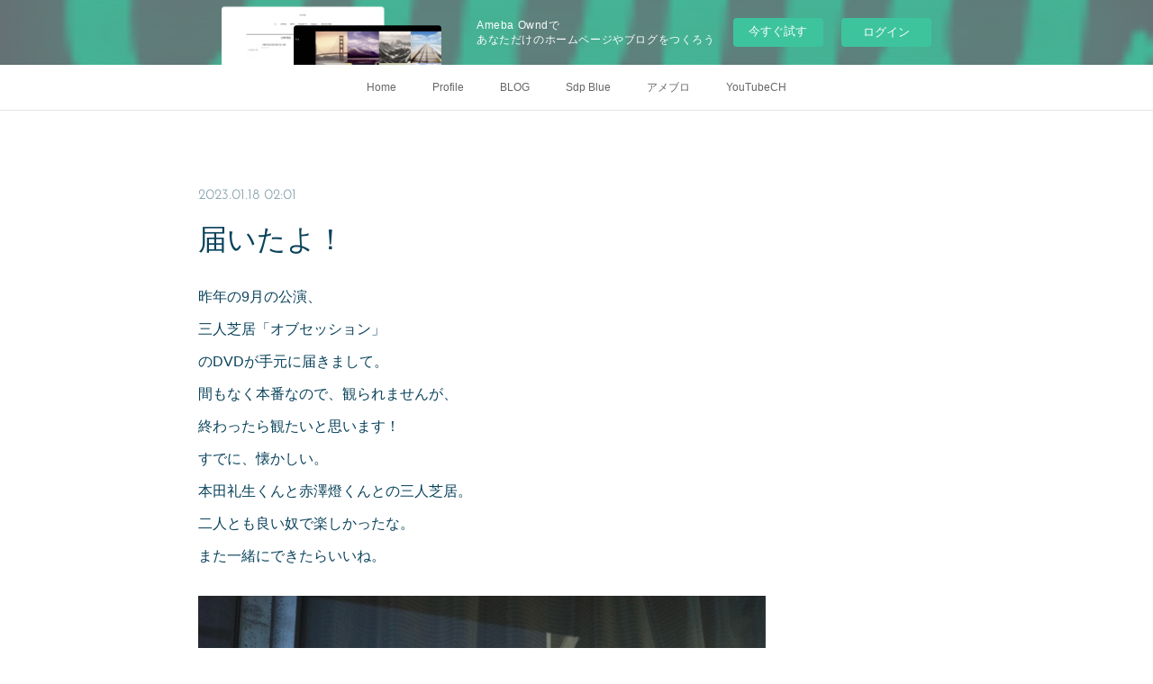

--- FILE ---
content_type: text/html; charset=utf-8
request_url: https://atsuwo.amebaownd.com/posts/40724257
body_size: 10775
content:
<!doctype html>

            <html lang="ja" data-reactroot=""><head><meta charSet="UTF-8"/><meta http-equiv="X-UA-Compatible" content="IE=edge"/><meta name="viewport" content="width=device-width,user-scalable=no,initial-scale=1.0,minimum-scale=1.0,maximum-scale=1.0"/><title data-react-helmet="true">届いたよ！ | あつをの一服</title><link data-react-helmet="true" rel="canonical" href="https://atsuwo.amebaownd.com/posts/40724257/"/><meta name="description" content="昨年の9月の公演、三人芝居「オブセッション」のDVDが手元に届きまして。間もなく本番なので、観られませんが、終わったら観たいと思います！すでに、懐かしい。本田礼生くんと赤澤燈くんとの三人芝居。二人とも"/><meta property="fb:app_id" content="522776621188656"/><meta property="og:url" content="https://atsuwo.amebaownd.com/posts/40724257"/><meta property="og:type" content="article"/><meta property="og:title" content="届いたよ！"/><meta property="og:description" content="昨年の9月の公演、三人芝居「オブセッション」のDVDが手元に届きまして。間もなく本番なので、観られませんが、終わったら観たいと思います！すでに、懐かしい。本田礼生くんと赤澤燈くんとの三人芝居。二人とも"/><meta property="og:image" content="https://cdn.amebaowndme.com/madrid-prd/madrid-web/images/sites/721309/f6c8d40078b7134d049bd1366f08b0ae_c46a627b75f3a9e1ed63cdcc11fba83b.jpg"/><meta property="og:site_name" content="あつをの一服"/><meta property="og:locale" content="ja_JP"/><meta name="twitter:card" content="summary_large_image"/><meta name="twitter:site" content="@amebaownd"/><meta name="twitter:title" content="届いたよ！ | あつをの一服"/><meta name="twitter:description" content="昨年の9月の公演、三人芝居「オブセッション」のDVDが手元に届きまして。間もなく本番なので、観られませんが、終わったら観たいと思います！すでに、懐かしい。本田礼生くんと赤澤燈くんとの三人芝居。二人とも"/><meta name="twitter:image" content="https://cdn.amebaowndme.com/madrid-prd/madrid-web/images/sites/721309/f6c8d40078b7134d049bd1366f08b0ae_c46a627b75f3a9e1ed63cdcc11fba83b.jpg"/><meta name="twitter:app:id:iphone" content="911640835"/><meta name="twitter:app:url:iphone" content="amebaownd://public/sites/721309/posts/40724257"/><meta name="twitter:app:id:googleplay" content="jp.co.cyberagent.madrid"/><meta name="twitter:app:url:googleplay" content="amebaownd://public/sites/721309/posts/40724257"/><meta name="twitter:app:country" content="US"/><link rel="amphtml" href="https://amp.amebaownd.com/posts/40724257"/><link rel="alternate" type="application/rss+xml" title="あつをの一服" href="https://atsuwo.amebaownd.com/rss.xml"/><link rel="alternate" type="application/atom+xml" title="あつをの一服" href="https://atsuwo.amebaownd.com/atom.xml"/><link rel="sitemap" type="application/xml" title="Sitemap" href="/sitemap.xml"/><link href="https://static.amebaowndme.com/madrid-frontend/css/user.min-a66be375c.css" rel="stylesheet" type="text/css"/><link href="https://static.amebaowndme.com/madrid-frontend/css/noblesse/index.min-a66be375c.css" rel="stylesheet" type="text/css"/><link rel="icon" href="https://cdn.amebaowndme.com/madrid-prd/madrid-web/images/sites/721309/e01dfd9ae2d7dfd19356a581800946ed_995030c3324f99e99aa19d603a2350a2.png?width=32&amp;height=32"/><link rel="apple-touch-icon" href="https://cdn.amebaowndme.com/madrid-prd/madrid-web/images/sites/721309/e01dfd9ae2d7dfd19356a581800946ed_995030c3324f99e99aa19d603a2350a2.png?width=180&amp;height=180"/><style id="site-colors" charSet="UTF-8">.u-nav-clr {
  color: #666666;
}
.u-nav-bdr-clr {
  border-color: #666666;
}
.u-nav-bg-clr {
  background-color: #ffffff;
}
.u-nav-bg-bdr-clr {
  border-color: #ffffff;
}
.u-site-clr {
  color: #ffffff;
}
.u-base-bg-clr {
  background-color: #ffffff;
}
.u-btn-clr {
  color: #ffffff;
}
.u-btn-clr:hover,
.u-btn-clr--active {
  color: rgba(255,255,255, 0.7);
}
.u-btn-clr--disabled,
.u-btn-clr:disabled {
  color: rgba(255,255,255, 0.5);
}
.u-btn-bdr-clr {
  border-color: #5b686e;
}
.u-btn-bdr-clr:hover,
.u-btn-bdr-clr--active {
  border-color: rgba(91,104,110, 0.7);
}
.u-btn-bdr-clr--disabled,
.u-btn-bdr-clr:disabled {
  border-color: rgba(91,104,110, 0.5);
}
.u-btn-bg-clr {
  background-color: #5b686e;
}
.u-btn-bg-clr:hover,
.u-btn-bg-clr--active {
  background-color: rgba(91,104,110, 0.7);
}
.u-btn-bg-clr--disabled,
.u-btn-bg-clr:disabled {
  background-color: rgba(91,104,110, 0.5);
}
.u-txt-clr {
  color: #0a435c;
}
.u-txt-clr--lv1 {
  color: rgba(10,67,92, 0.7);
}
.u-txt-clr--lv2 {
  color: rgba(10,67,92, 0.5);
}
.u-txt-clr--lv3 {
  color: rgba(10,67,92, 0.3);
}
.u-txt-bg-clr {
  background-color: #e6ecee;
}
.u-lnk-clr,
.u-clr-area a {
  color: #6adb14;
}
.u-lnk-clr:visited,
.u-clr-area a:visited {
  color: rgba(106,219,20, 0.7);
}
.u-lnk-clr:hover,
.u-clr-area a:hover {
  color: rgba(106,219,20, 0.5);
}
.u-ttl-blk-clr {
  color: #549fc4;
}
.u-ttl-blk-bdr-clr {
  border-color: #549fc4;
}
.u-ttl-blk-bdr-clr--lv1 {
  border-color: #dcebf3;
}
.u-bdr-clr {
  border-color: #3a404a;
}
.u-acnt-bdr-clr {
  border-color: #ffffff;
}
.u-acnt-bg-clr {
  background-color: #ffffff;
}
body {
  background-color: #ffffff;
}
blockquote {
  color: rgba(10,67,92, 0.7);
  border-left-color: #3a404a;
};</style><style id="user-css" charSet="UTF-8">;</style><style media="screen and (max-width: 800px)" id="user-sp-css" charSet="UTF-8">;</style><script>
              (function(i,s,o,g,r,a,m){i['GoogleAnalyticsObject']=r;i[r]=i[r]||function(){
              (i[r].q=i[r].q||[]).push(arguments)},i[r].l=1*new Date();a=s.createElement(o),
              m=s.getElementsByTagName(o)[0];a.async=1;a.src=g;m.parentNode.insertBefore(a,m)
              })(window,document,'script','//www.google-analytics.com/analytics.js','ga');
            </script></head><body id="mdrd-a66be375c" class="u-txt-clr u-base-bg-clr theme-noblesse plan-basic  "><noscript><iframe src="//www.googletagmanager.com/ns.html?id=GTM-PXK9MM" height="0" width="0" style="display:none;visibility:hidden"></iframe></noscript><script>
            (function(w,d,s,l,i){w[l]=w[l]||[];w[l].push({'gtm.start':
            new Date().getTime(),event:'gtm.js'});var f=d.getElementsByTagName(s)[0],
            j=d.createElement(s),dl=l!='dataLayer'?'&l='+l:'';j.async=true;j.src=
            '//www.googletagmanager.com/gtm.js?id='+i+dl;f.parentNode.insertBefore(j,f);
            })(window,document, 'script', 'dataLayer', 'GTM-PXK9MM');
            </script><div id="content"><div class="page" data-reactroot=""><div class="page__outer"><div class="page__inner u-base-bg-clr"><aside style="opacity:1 !important;visibility:visible !important;text-indent:0 !important;transform:none !important;display:block !important;position:static !important;padding:0 !important;overflow:visible !important;margin:0 !important"><div class="owndbarHeader  " style="opacity:1 !important;visibility:visible !important;text-indent:0 !important;transform:none !important;display:block !important;position:static !important;padding:0 !important;overflow:visible !important;margin:0 !important"></div></aside><div role="navigation" class="common-header__outer u-nav-bg-clr"><input type="checkbox" id="header-switch" class="common-header__switch"/><div class="common-header"><div class="common-header__inner js-nav-overflow-criterion"><ul class="common-header__nav common-header-nav"><li class="common-header-nav__item js-nav-item "><a target="" class="u-nav-clr" href="/">Home</a></li><li class="common-header-nav__item js-nav-item "><a target="" class="u-nav-clr" href="/pages/3015394/profile">Profile</a></li><li class="common-header-nav__item js-nav-item "><a target="" class="u-nav-clr" href="/pages/3015523/blog">BLOG</a></li><li class="common-header-nav__item js-nav-item "><a href="https://atsuwoblue.amebaownd.com/" target="_blank" class="u-nav-clr">Sdp Blue</a></li><li class="common-header-nav__item js-nav-item "><a href="http://ameblo.jp/atsuwo-o" target="_blank" class="u-nav-clr">アメブロ</a></li><li class="common-header-nav__item js-nav-item "><a href="https://youtube.com/user/atsuwo0316" target="_blank" class="u-nav-clr">YouTubeCH</a></li></ul></div><label class="common-header__more u-nav-bdr-clr" for="header-switch"><span class="u-nav-bdr-clr"><span class="u-nav-bdr-clr"><span class="u-nav-bdr-clr"></span></span></span></label></div></div><div class="page__main--outer"><div role="main" class="page__main page__main--blog-detail"><div class="section"><div class="blog-article-outer"><article class="blog-article u-bdr-clr"><div class="blog-article__inner"><div class="blog-article__header"><time class="blog-article__date u-txt-clr u-txt-clr--lv2 u-acnt-bdr-clr u-font" dateTime="2023-01-18T02:01:33Z">2023.01.18 02:01</time></div><div class="blog-article__body blog-body"><div class="blog-article__title blog-title"><h1 class="blog-title__text u-txt-clr">届いたよ！</h1></div><div class="blog-body__item"><div class="blog-body__text u-txt-clr u-clr-area" data-block-type="text"><p>昨年の9月の公演、</p><p>三人芝居「オブセッション」<br></p><p>のDVDが手元に届きまして。</p><p>間もなく本番なので、観られませんが、</p><p>終わったら観たいと思います！</p><p>すでに、懐かしい。</p><p>本田礼生くんと赤澤燈くんとの三人芝居。</p><p>二人とも良い奴で楽しかったな。</p><p class="">また一緒にできたらいいね。</p></div></div><div class="blog-body__item"><div class="img img__item--"><div><img alt=""/></div></div></div><div class="blog-body__item"><div class="blog-body__text u-txt-clr u-clr-area" data-block-type="text"><p class="">さて、一つだけ残っていた自分のパフォーマンスも</p><p class="">ほぼ振付が終わったので、一安心です。</p><p class="">来週ですよ！</p><p class="">チケット情報などはyoutubeにてお話ししていますよ。</p></div></div><div class="blog-body__item"><div class="movie u-clr-area"><div><iframe seamless="" style="height:100%;width:100%"></iframe></div></div></div><div class="blog-body__item"><div class="blog-body__text u-txt-clr u-clr-area" data-block-type="text"><p><br></p><p>あつを</p></div></div><div class="blog-body__item"><div class="quote u-clr-area quote--あつをの一服"><div class="ogp u-bdr-clr"><a target="_blank" class="ogp__action" href="https://atsuwo.amebaownd.com/posts/36796783?categoryIds=2181288"><div class="ogp__img"><div><img alt=""/></div></div><div class="ogp__body"><p class="ogp__title u-txt-clr">Come Back Aroundー還帰、そしてー</p><div class="ogp__text u-txt-clr u-txt-clr--lv1"><p>Sdp Blue the 8th「Come Back Aroundー還帰、そしてー」■作・演出・振付：大内厚雄■出演：池田遼（少年王者舘/おしゃれ紳士）　岡内美喜子（演劇集団キャラメルボックス）　小林</p></div><p class="ogp__site ogp__site--ellipsis u-txt-clr u-txt-clr--lv1">あつをの一服</p></div></a></div></div></div></div><div class="blog-article__footer"><div class="bloginfo"><div class="bloginfo__category bloginfo-category"><ul class="bloginfo-category__list bloginfo-category-list"><li class="bloginfo-category-list__item"><a class="u-txt-clr u-txt-clr--lv2" href="/posts/categories/2181300">最新blog<!-- -->(<!-- -->716<!-- -->)</a></li></ul></div></div><div class="reblog-btn-outer"><div class="reblog-btn-body"><button class="reblog-btn"><span class="reblog-btn__inner"><span class="icon icon--reblog2"></span></span></button></div></div></div></div><div class="complementary-outer complementary-outer--slot2"><div class="complementary complementary--shareButton "><div class="block-type--shareButton"><div class="share share--filled share--filled-4"><button class="share__btn--facebook share__btn share__btn--filled"><span aria-hidden="true" class="icon--facebook icon"></span></button><button class="share__btn--twitter share__btn share__btn--filled"><span aria-hidden="true" class="icon--twitter icon"></span></button><button class="share__btn--nanagogo share__btn share__btn--filled"><span aria-hidden="true" class="icon--nanagogo icon"></span></button></div></div></div><div class="complementary complementary--siteFollow "><div class="block-type--siteFollow"><div class="site-follow u-bdr-clr"><div class="site-follow__img"><div><img alt=""/></div></div><div class="site-follow__body"><p class="site-follow__title u-txt-clr"><span class="site-follow__title-inner ">あつをの一服</span></p><p class="site-follow__text u-txt-clr u-txt-clr--lv1">大内厚雄のＨＰです。俳優です。ダンスや殺陣の振付もしています。
個人ユニット「Story Dance Performance Blue」では、脚本・演出・振付・出演。
キャラメルボックスの劇団員。所属事務所はスーパーエキセントリックシアター。
出演、ダンスや殺陣のパフォーマンスの振付、演技のWSなどの依頼は、お気楽にこちらまで。
atsuwoworks@gmail.com</p><div class="site-follow__btn-outer"><button class="site-follow__btn site-follow__btn--yet"><div class="site-follow__btn-text"><span aria-hidden="true" class="site-follow__icon icon icon--plus"></span>フォロー</div></button></div></div></div></div></div><div class="complementary complementary--relatedPosts "><div class="block-type--relatedPosts"></div></div><div class="complementary complementary--postPrevNext "><div class="block-type--postPrevNext"><div class="pager pager--type1"><ul class="pager__list"><li class="pager__item pager__item--prev pager__item--bg"><a class="pager__item-inner " style="background-image:url(https://cdn.amebaowndme.com/madrid-prd/madrid-web/images/sites/721309/fe73b81156eed6c46f75028a6691cfa3_99cab7ad196b0e9a6b581608cdb88e3e.jpg?width=400)" href="/posts/40737076"><time class="pager__date " dateTime="2023-01-19T00:08:33Z">2023.01.19 00:08</time><div><span class="pager__description ">菅野良一登場！</span></div><span aria-hidden="true" class="pager__icon icon icon--disclosure-l4 "></span></a></li><li class="pager__item pager__item--next pager__item--bg"><a class="pager__item-inner " style="background-image:url(https://i.ytimg.com/vi/9WjdoZ2U72U/hqdefault.jpg)" href="/posts/40712043"><time class="pager__date " dateTime="2023-01-16T23:25:18Z">2023.01.16 23:25</time><div><span class="pager__description ">初通し</span></div><span aria-hidden="true" class="pager__icon icon icon--disclosure-r4 "></span></a></li></ul></div></div></div></div><div class="blog-article__comment"><div class="comment-list js-comment-list"><div><p class="comment-count u-txt-clr u-txt-clr--lv2"><span>1</span>コメント</p><ul><li class="comment-list__item comment-item js-comment-form"><div class="comment-item__body"><form class="comment-item__form u-bdr-clr "><div class="comment-item__form-head"><textarea type="text" id="post-comment" maxLength="1100" placeholder="コメントする..." class="comment-item__input"></textarea></div><div class="comment-item__form-foot"><p class="comment-item__count-outer"><span class="comment-item__count ">1000</span> / 1000</p><button type="submit" disabled="" class="comment-item__submit">投稿</button></div></form></div></li><li class="comment-list__item comment-item "><div class="comment-item__user-thumb"><div><img alt=""/></div></div><div class="comment-item__body"><div class="comment-item__body-head"><a target="_blank" class="comment-item__user-name u-txt-clr" href="https://www.amebaownd.com/profiles/916914">とりとり</a><p class="comment-item__date u-txt-clr u-txt-clr--lv2">2023.01.18 23:14</p></div><div class="comment-item__body-foot"><div class="comment-item__text"><span class="u-txt-clr u-txt-clr--lv1">もう来週ですね

少しずつ、でも着実に完成形に近づいていると思うと、私もワクワクです

体調管理、お気をつけください</span></div></div><div class="comment-item__action comment-action"><button aria-label="Reply" class="comment-action__item comment-action__item--reply u-txt-clr u-txt-clr--lv2"><span class="icon icon--reply icon--space-r"></span>返信する</button></div></div></li></ul></div></div></div><div class="pswp" tabindex="-1" role="dialog" aria-hidden="true"><div class="pswp__bg"></div><div class="pswp__scroll-wrap"><div class="pswp__container"><div class="pswp__item"></div><div class="pswp__item"></div><div class="pswp__item"></div></div><div class="pswp__ui pswp__ui--hidden"><div class="pswp__top-bar"><div class="pswp__counter"></div><button class="pswp__button pswp__button--close" title="Close (Esc)"></button><button class="pswp__button pswp__button--share" title="Share"></button><button class="pswp__button pswp__button--fs" title="Toggle fullscreen"></button><button class="pswp__button pswp__button--zoom" title="Zoom in/out"></button><div class="pswp__preloader"><div class="pswp__preloader__icn"><div class="pswp__preloader__cut"><div class="pswp__preloader__donut"></div></div></div></div></div><div class="pswp__share-modal pswp__share-modal--hidden pswp__single-tap"><div class="pswp__share-tooltip"></div></div><div class="pswp__button pswp__button--close pswp__close"><span class="pswp__close__item pswp__close"></span><span class="pswp__close__item pswp__close"></span></div><div class="pswp__bottom-bar"><button class="pswp__button pswp__button--arrow--left js-lightbox-arrow" title="Previous (arrow left)"></button><button class="pswp__button pswp__button--arrow--right js-lightbox-arrow" title="Next (arrow right)"></button></div><div class=""><div class="pswp__caption"><div class="pswp__caption"></div><div class="pswp__caption__link"><a class="js-link"></a></div></div></div></div></div></div></article></div></div></div></div><aside style="opacity:1 !important;visibility:visible !important;text-indent:0 !important;transform:none !important;display:block !important;position:static !important;padding:0 !important;overflow:visible !important;margin:0 !important"><div class="owndbar" style="opacity:1 !important;visibility:visible !important;text-indent:0 !important;transform:none !important;display:block !important;position:static !important;padding:0 !important;overflow:visible !important;margin:0 !important"></div></aside><footer role="contentinfo" class="page__footer footer" style="opacity:1 !important;visibility:visible !important;text-indent:0 !important;overflow:visible !important;position:static !important"><div class="footer__inner u-bdr-clr " style="opacity:1 !important;visibility:visible !important;text-indent:0 !important;overflow:visible !important;display:block !important;transform:none !important"><div class="footer__item u-bdr-clr" style="opacity:1 !important;visibility:visible !important;text-indent:0 !important;overflow:visible !important;display:block !important;transform:none !important"><p class="footer__copyright u-font"><small class="u-txt-clr u-txt-clr--lv2 u-font" style="color:rgba(10,67,92, 0.5) !important">Copyright © <!-- -->2026<!-- --> <!-- -->あつをの一服<!-- -->.</small></p><div class="powered-by"><a href="https://www.amebaownd.com" class="powered-by__link"><span class="powered-by__text">Powered by</span><span class="powered-by__logo">AmebaOwnd</span><span class="powered-by__text">無料でホームページをつくろう</span></a></div></div></div></footer></div></div><div class="toast"></div></div></div><img src="//sy.ameblo.jp/sync/?org=sy.amebaownd.com" alt="" style="display:none" width="1" height="1"/><script charSet="UTF-8">window.mdrdEnv="prd";</script><script charSet="UTF-8">window.INITIAL_STATE={"authenticate":{"authCheckCompleted":false,"isAuthorized":false},"blogPostReblogs":{},"category":{},"currentSite":{"fetching":false,"status":null,"site":{}},"shopCategory":{},"categories":{},"notifications":{},"page":{},"paginationTitle":{},"postArchives":{},"postComments":{"40724257":{"data":[{"id":"223764","parentId":"0","threadId":"223764","user":{"id":"916914","nickname":"とりとり","description":"","official":false,"photoUrl":"https:\u002F\u002Fprofile-api.ameba.jp\u002Fv2\u002Fas\u002Fv6c39b32dde54faadabbf0ec1d6c2aea955318ce\u002FprofileImage?cat=300","followingCount":0,"createdAt":"2019-06-26T00:18:24Z","updatedAt":"2024-08-07T20:21:02Z"},"comment":"もう来週ですね\n\n少しずつ、でも着実に完成形に近づいていると思うと、私もワクワクです\n\n体調管理、お気をつけください","createdAt":"2023-01-18T23:14:14Z","updatedAt":"2023-01-18T23:14:14Z"}],"pagination":{"total":1,"offset":0,"limit":3,"cursors":{"after":"","before":""}},"fetching":false},"submitting":false,"postStatus":null},"postDetail":{"postDetail-blogPostId:40724257":{"fetching":false,"loaded":true,"meta":{"code":200},"data":{"id":"40724257","userId":"896714","siteId":"721309","status":"publish","title":"届いたよ！","contents":[{"type":"text","format":"html","value":"\u003Cp\u003E昨年の9月の公演、\u003C\u002Fp\u003E\u003Cp\u003E三人芝居「オブセッション」\u003Cbr\u003E\u003C\u002Fp\u003E\u003Cp\u003EのDVDが手元に届きまして。\u003C\u002Fp\u003E\u003Cp\u003E間もなく本番なので、観られませんが、\u003C\u002Fp\u003E\u003Cp\u003E終わったら観たいと思います！\u003C\u002Fp\u003E\u003Cp\u003Eすでに、懐かしい。\u003C\u002Fp\u003E\u003Cp\u003E本田礼生くんと赤澤燈くんとの三人芝居。\u003C\u002Fp\u003E\u003Cp\u003E二人とも良い奴で楽しかったな。\u003C\u002Fp\u003E\u003Cp class=\"\"\u003Eまた一緒にできたらいいね。\u003C\u002Fp\u003E"},{"type":"image","fit":true,"scale":0.75,"align":"","url":"https:\u002F\u002Fcdn.amebaowndme.com\u002Fmadrid-prd\u002Fmadrid-web\u002Fimages\u002Fsites\u002F721309\u002Ff6c8d40078b7134d049bd1366f08b0ae_c46a627b75f3a9e1ed63cdcc11fba83b.jpg","link":"","width":3456,"height":4608,"target":"_self","lightboxIndex":0},{"type":"text","format":"html","value":"\u003Cp class=\"\"\u003Eさて、一つだけ残っていた自分のパフォーマンスも\u003C\u002Fp\u003E\u003Cp class=\"\"\u003Eほぼ振付が終わったので、一安心です。\u003C\u002Fp\u003E\u003Cp class=\"\"\u003E来週ですよ！\u003C\u002Fp\u003E\u003Cp class=\"\"\u003Eチケット情報などはyoutubeにてお話ししていますよ。\u003C\u002Fp\u003E"},{"type":"video","provider":"","url":"https:\u002F\u002Fyoutu.be\u002FENdyja2w214","json":{"thumbnail":"https:\u002F\u002Fi.ytimg.com\u002Fvi\u002FENdyja2w214\u002Fhqdefault.jpg","provider":"YouTube","url":"https:\u002F\u002Fyoutu.be\u002FENdyja2w214","title":"グッズ情報","description":""},"html":"\u003Ciframe width=\"356\" height=\"200\" src=\"https:\u002F\u002Fwww.youtube.com\u002Fembed\u002FENdyja2w214?autohide=1&feature=oembed&showinfo=0\" frameborder=\"0\" allowfullscreen\u003E\u003C\u002Fiframe\u003E"},{"type":"text","format":"html","value":"\u003Cp\u003E\u003Cbr\u003E\u003C\u002Fp\u003E\u003Cp\u003Eあつを\u003C\u002Fp\u003E"},{"type":"quote","provider":"","url":"https:\u002F\u002Fatsuwo.amebaownd.com\u002Fposts\u002F36796783?categoryIds=2181288","json":{"thumbnail":"https:\u002F\u002Fcdn.amebaowndme.com\u002Fmadrid-prd\u002Fmadrid-web\u002Fimages\u002Fsites\u002F721309\u002Ffe73b81156eed6c46f75028a6691cfa3_99cab7ad196b0e9a6b581608cdb88e3e.jpg","provider":"あつをの一服","url":"https:\u002F\u002Fatsuwo.amebaownd.com\u002Fposts\u002F36796783","title":"Come Back Aroundー還帰、そしてー","description":"Sdp Blue the 8th「Come Back Aroundー還帰、そしてー」■作・演出・振付：大内厚雄■出演：池田遼（少年王者舘\u002Fおしゃれ紳士）　岡内美喜子（演劇集団キャラメルボックス）　小林"},"html":""}],"urlPath":"","publishedUrl":"https:\u002F\u002Fatsuwo.amebaownd.com\u002Fposts\u002F40724257","ogpDescription":"","ogpImageUrl":"","contentFiltered":"","viewCount":0,"commentCount":1,"reblogCount":0,"prevBlogPost":{"id":"40737076","title":"菅野良一登場！","summary":"ガースーこと菅野さんが稽古場に、お菓子を持ってやってきました＾＾そして、稽古風景を撮影してくれましたよ。その写真は後日あっぷします！めっちゃすごいカメラ。北海道でも鳥を見に連れて行ってもらった時も凄いカメラを持っていたけど、それとはまた違うらしい。ちょいとyoutubeの動画編集が、今日は間に合わずアップしていません。昨日は、通し稽古。2回目。ボクは、ちょいちょい忘れましたが、皆はほぼ完ぺき。芝居もパフォーマンスも、日々進化しております！菅野さんにもダンス公演じゃないんだねと言われました。そうなんです。ダンス公演ではないのです。パフォーマンス多めの芝居の公演なのですよ。菅野さんは、久しぶりに観たわけですが、再開したBlue5からは、今の形態なのです。観て欲しい、今を。あつを","imageUrl":"https:\u002F\u002Fcdn.amebaowndme.com\u002Fmadrid-prd\u002Fmadrid-web\u002Fimages\u002Fsites\u002F721309\u002Ffe73b81156eed6c46f75028a6691cfa3_99cab7ad196b0e9a6b581608cdb88e3e.jpg","publishedAt":"2023-01-19T00:08:33Z"},"nextBlogPost":{"id":"40712043","title":"初通し","summary":"そうです。初めて通しましたよ。今までシーン繋げて、とかもなかったので、ほんとに初めて通しました。良い感じです！そして、上演時間が判明しました。約70分です！ぎっちり詰まった濃厚な70分をお楽しみに！youtubeではチケット情報などもお知らせしていますので、ぜひ観てくださいね＾＾あつを","imageUrl":"https:\u002F\u002Fi.ytimg.com\u002Fvi\u002F9WjdoZ2U72U\u002Fhqdefault.jpg","publishedAt":"2023-01-16T23:25:18Z"},"rebloggedPost":false,"blogCategories":[{"id":"2181300","siteId":"721309","label":"最新blog","publishedCount":716,"createdAt":"2019-06-26T01:12:35Z","updatedAt":"2020-04-15T02:07:26Z"}],"user":{"id":"896714","nickname":"大内厚雄","description":"【プロフィール】\n演劇集団キャラメルボックスに所属しています。\nＨＰ「あつをの一服(atsuwo's break-time)」にて、\nプロフィールや仕事などを公開しています。\n生の舞台、是非観に来てくださいね！\n劇場でお逢いしましょう:*:・(￣∀￣)・:*:","official":false,"photoUrl":"https:\u002F\u002Fprofile-api.ameba.jp\u002Fv2\u002Fas\u002Fcca96653a3293283731efda38693295649fc5005\u002FprofileImage?cat=300","followingCount":1,"createdAt":"2019-06-06T04:22:06Z","updatedAt":"2026-01-11T08:09:17Z"},"updateUser":{"id":"896714","nickname":"大内厚雄","description":"【プロフィール】\n演劇集団キャラメルボックスに所属しています。\nＨＰ「あつをの一服(atsuwo's break-time)」にて、\nプロフィールや仕事などを公開しています。\n生の舞台、是非観に来てくださいね！\n劇場でお逢いしましょう:*:・(￣∀￣)・:*:","official":false,"photoUrl":"https:\u002F\u002Fprofile-api.ameba.jp\u002Fv2\u002Fas\u002Fcca96653a3293283731efda38693295649fc5005\u002FprofileImage?cat=300","followingCount":1,"createdAt":"2019-06-06T04:22:06Z","updatedAt":"2026-01-11T08:09:17Z"},"comments":{"pagination":{"total":1,"offset":0,"limit":3,"cursors":{"after":"","before":""}},"data":[{"id":"223764","parentId":"0","threadId":"223764","user":{"id":"916914","nickname":"とりとり","description":"","official":false,"photoUrl":"https:\u002F\u002Fprofile-api.ameba.jp\u002Fv2\u002Fas\u002Fv6c39b32dde54faadabbf0ec1d6c2aea955318ce\u002FprofileImage?cat=300","followingCount":0,"createdAt":"2019-06-26T00:18:24Z","updatedAt":"2024-08-07T20:21:02Z"},"comment":"もう来週ですね\n\n少しずつ、でも着実に完成形に近づいていると思うと、私もワクワクです\n\n体調管理、お気をつけください","createdAt":"2023-01-18T23:14:14Z","updatedAt":"2023-01-18T23:14:14Z"}]},"publishedAt":"2023-01-18T02:01:33Z","createdAt":"2023-01-18T02:01:33Z","updatedAt":"2023-01-18T02:01:33Z","version":1}}},"postList":{},"shopList":{},"shopItemDetail":{},"pureAd":{},"keywordSearch":{},"proxyFrame":{"loaded":false},"relatedPostList":{},"route":{"route":{"path":"\u002Fposts\u002F:blog_post_id","component":function Connect(props, context) {
        _classCallCheck(this, Connect);

        var _this = _possibleConstructorReturn(this, _Component.call(this, props, context));

        _this.version = version;
        _this.store = props.store || context.store;

        (0, _invariant2["default"])(_this.store, 'Could not find "store" in either the context or ' + ('props of "' + connectDisplayName + '". ') + 'Either wrap the root component in a <Provider>, ' + ('or explicitly pass "store" as a prop to "' + connectDisplayName + '".'));

        var storeState = _this.store.getState();
        _this.state = { storeState: storeState };
        _this.clearCache();
        return _this;
      },"route":{"id":"0","type":"blog_post_detail","idForType":"0","title":"","urlPath":"\u002Fposts\u002F:blog_post_id","isHomePage":false}},"params":{"blog_post_id":"40724257"},"location":{"pathname":"\u002Fposts\u002F40724257","search":"","hash":"","action":"POP","key":"uwvbhl","query":{}}},"siteConfig":{"tagline":"大内厚雄のＨＰです。俳優です。ダンスや殺陣の振付もしています。\n個人ユニット「Story Dance Performance Blue」では、脚本・演出・振付・出演。\nキャラメルボックスの劇団員。所属事務所はスーパーエキセントリックシアター。\n出演、ダンスや殺陣のパフォーマンスの振付、演技のWSなどの依頼は、お気楽にこちらまで。\natsuwoworks@gmail.com","title":"あつをの一服","copyright":"","iconUrl":"https:\u002F\u002Fcdn.amebaowndme.com\u002Fmadrid-prd\u002Fmadrid-web\u002Fimages\u002Fsites\u002F721309\u002F6d414d467c6146b4074413f9f9dca04c_0e006d867812190945db1016099687e8.jpg","logoUrl":"","coverImageUrl":"https:\u002F\u002Fcdn.amebaowndme.com\u002Fmadrid-prd\u002Fmadrid-web\u002Fimages\u002Fsites\u002F721309\u002Fe4e14228ed3f614d1213c3b47de307bb_7cc179861d28011b9b4923f1e8835fa6.jpg","homePageId":"2955176","siteId":"721309","siteCategoryIds":[386,397,401],"themeId":"3","theme":"noblesse","shopId":"","openedShop":false,"shop":{"law":{"userType":"","corporateName":"","firstName":"","lastName":"","zipCode":"","prefecture":"","address":"","telNo":"","aboutContact":"","aboutPrice":"","aboutPay":"","aboutService":"","aboutReturn":""},"privacyPolicy":{"operator":"","contact":"","collectAndUse":"","restrictionToThirdParties":"","supervision":"","disclosure":"","cookie":""}},"user":{"id":"896714","nickname":"大内厚雄","photoUrl":"","createdAt":"2019-06-06T04:22:06Z","updatedAt":"2026-01-11T08:09:17Z"},"commentApproval":"accept","plan":{"id":"1","name":"Free","ownd_header":false,"powered_by":false,"pure_ads":false},"verifiedType":"general","navigations":[{"title":"Home","urlPath":".\u002F","target":"_self","pageId":"2955176"},{"title":"Profile","urlPath":".\u002Fpages\u002F3015394\u002Fprofile","target":"_self","pageId":"3015394"},{"title":"BLOG","urlPath":".\u002Fpages\u002F3015523\u002Fblog","target":"_self","pageId":"3015523"},{"title":"Sdp Blue","urlPath":"https:\u002F\u002Fatsuwoblue.amebaownd.com\u002F","target":"_blank","pageId":"0"},{"title":"アメブロ","urlPath":"http:\u002F\u002Fameblo.jp\u002Fatsuwo-o","target":"_blank","pageId":"0"},{"title":"YouTubeCH","urlPath":"https:\u002F\u002Fyoutube.com\u002Fuser\u002Fatsuwo0316","target":"_blank","pageId":"0"}],"routings":[{"id":"0","type":"blog","idForType":"0","title":"","urlPath":"\u002Fposts\u002Fpage\u002F:page_num","isHomePage":false},{"id":"0","type":"blog_post_archive","idForType":"0","title":"","urlPath":"\u002Fposts\u002Farchives\u002F:yyyy\u002F:mm","isHomePage":false},{"id":"0","type":"blog_post_archive","idForType":"0","title":"","urlPath":"\u002Fposts\u002Farchives\u002F:yyyy\u002F:mm\u002Fpage\u002F:page_num","isHomePage":false},{"id":"0","type":"blog_post_category","idForType":"0","title":"","urlPath":"\u002Fposts\u002Fcategories\u002F:category_id","isHomePage":false},{"id":"0","type":"blog_post_category","idForType":"0","title":"","urlPath":"\u002Fposts\u002Fcategories\u002F:category_id\u002Fpage\u002F:page_num","isHomePage":false},{"id":"0","type":"author","idForType":"0","title":"","urlPath":"\u002Fauthors\u002F:user_id","isHomePage":false},{"id":"0","type":"author","idForType":"0","title":"","urlPath":"\u002Fauthors\u002F:user_id\u002Fpage\u002F:page_num","isHomePage":false},{"id":"0","type":"blog_post_category","idForType":"0","title":"","urlPath":"\u002Fposts\u002Fcategory\u002F:category_id","isHomePage":false},{"id":"0","type":"blog_post_category","idForType":"0","title":"","urlPath":"\u002Fposts\u002Fcategory\u002F:category_id\u002Fpage\u002F:page_num","isHomePage":false},{"id":"0","type":"blog_post_detail","idForType":"0","title":"","urlPath":"\u002Fposts\u002F:blog_post_id","isHomePage":false},{"id":"0","type":"keywordSearch","idForType":"0","title":"","urlPath":"\u002Fsearch\u002Fq\u002F:query","isHomePage":false},{"id":"0","type":"keywordSearch","idForType":"0","title":"","urlPath":"\u002Fsearch\u002Fq\u002F:query\u002Fpage\u002F:page_num","isHomePage":false},{"id":"4504920","type":"static","idForType":"0","title":"ページ","urlPath":"\u002Fpages\u002F4504920\u002F","isHomePage":false},{"id":"4504920","type":"static","idForType":"0","title":"ページ","urlPath":"\u002Fpages\u002F4504920\u002F:url_path","isHomePage":false},{"id":"3614839","type":"static","idForType":"0","title":"Blue _Gallery","urlPath":"\u002Fpages\u002F3614839\u002F","isHomePage":false},{"id":"3614839","type":"static","idForType":"0","title":"Blue _Gallery","urlPath":"\u002Fpages\u002F3614839\u002F:url_path","isHomePage":false},{"id":"3035665","type":"static","idForType":"0","title":"shop","urlPath":"\u002Fpages\u002F3035665\u002F","isHomePage":false},{"id":"3035665","type":"static","idForType":"0","title":"shop","urlPath":"\u002Fpages\u002F3035665\u002F:url_path","isHomePage":false},{"id":"3029877","type":"static","idForType":"0","title":"Blue_series","urlPath":"\u002Fpages\u002F3029877\u002F","isHomePage":false},{"id":"3029877","type":"static","idForType":"0","title":"Blue_series","urlPath":"\u002Fpages\u002F3029877\u002F:url_path","isHomePage":false},{"id":"3015523","type":"static","idForType":"0","title":"BLOG","urlPath":"\u002Fpages\u002F3015523\u002F","isHomePage":false},{"id":"3015523","type":"static","idForType":"0","title":"BLOG","urlPath":"\u002Fpages\u002F3015523\u002F:url_path","isHomePage":false},{"id":"3015394","type":"static","idForType":"0","title":"Profile","urlPath":"\u002Fpages\u002F3015394\u002F","isHomePage":false},{"id":"3015394","type":"static","idForType":"0","title":"Profile","urlPath":"\u002Fpages\u002F3015394\u002F:url_path","isHomePage":false},{"id":"2955176","type":"blog","idForType":"0","title":"Home","urlPath":"\u002Fpages\u002F2955176\u002F","isHomePage":true},{"id":"2955176","type":"blog","idForType":"0","title":"Home","urlPath":"\u002Fpages\u002F2955176\u002F:url_path","isHomePage":true},{"id":"2955176","type":"blog","idForType":"0","title":"Home","urlPath":"\u002F","isHomePage":true}],"siteColors":{"navigationBackground":"#ffffff","navigationText":"#666666","siteTitleText":"#ffffff","background":"#ffffff","buttonBackground":"#5b686e","buttonText":"#ffffff","text":"#0a435c","link":"#6adb14","titleBlock":"#549fc4","border":"#3a404a","accent":"#ffffff"},"wovnioAttribute":"","useAuthorBlock":false,"twitterHashtags":"","createdAt":"2019-06-06T04:22:24Z","seoTitle":"大内厚雄のＨＰ「あつをの一服」","isPreview":false,"siteCategory":[{"id":"386","label":"著名人"},{"id":"397","label":"男性タレント"},{"id":"401","label":"俳優"}],"previewPost":null,"previewShopItem":null,"hasAmebaIdConnection":true,"serverTime":"2026-01-14T22:12:22Z","complementaries":{"2":{"contents":{"layout":{"rows":[{"columns":[{"blocks":[{"type":"shareButton","design":"filled","providers":["facebook","twitter","nanagogo","line"]},{"type":"siteFollow","description":""},{"type":"relatedPosts","layoutType":"listl","showHeading":true,"heading":"関連記事","limit":3},{"type":"postPrevNext","showImage":true}]}]}]}},"created_at":"2019-06-06T04:22:24Z","updated_at":"2019-06-06T04:22:24Z"},"11":{"contents":{"layout":{"rows":[{"columns":[{"blocks":[{"type":"siteFollow","description":""},{"type":"post","mode":"summary","title":"記事一覧","buttonTitle":"","limit":5,"layoutType":"sidebarm","categoryIds":"","showTitle":true,"showButton":true,"sortType":"recent"},{"type":"postsCategory","heading":"カテゴリ","showHeading":true,"showCount":true,"design":"tagcloud"},{"type":"postsArchive","heading":"アーカイブ","showHeading":true,"design":"accordion"},{"type":"keywordSearch","heading":"","showHeading":false}]}]}]}},"created_at":"2019-06-06T04:22:24Z","updated_at":"2019-06-06T04:22:24Z"}},"siteColorsCss":".u-nav-clr {\n  color: #666666;\n}\n.u-nav-bdr-clr {\n  border-color: #666666;\n}\n.u-nav-bg-clr {\n  background-color: #ffffff;\n}\n.u-nav-bg-bdr-clr {\n  border-color: #ffffff;\n}\n.u-site-clr {\n  color: #ffffff;\n}\n.u-base-bg-clr {\n  background-color: #ffffff;\n}\n.u-btn-clr {\n  color: #ffffff;\n}\n.u-btn-clr:hover,\n.u-btn-clr--active {\n  color: rgba(255,255,255, 0.7);\n}\n.u-btn-clr--disabled,\n.u-btn-clr:disabled {\n  color: rgba(255,255,255, 0.5);\n}\n.u-btn-bdr-clr {\n  border-color: #5b686e;\n}\n.u-btn-bdr-clr:hover,\n.u-btn-bdr-clr--active {\n  border-color: rgba(91,104,110, 0.7);\n}\n.u-btn-bdr-clr--disabled,\n.u-btn-bdr-clr:disabled {\n  border-color: rgba(91,104,110, 0.5);\n}\n.u-btn-bg-clr {\n  background-color: #5b686e;\n}\n.u-btn-bg-clr:hover,\n.u-btn-bg-clr--active {\n  background-color: rgba(91,104,110, 0.7);\n}\n.u-btn-bg-clr--disabled,\n.u-btn-bg-clr:disabled {\n  background-color: rgba(91,104,110, 0.5);\n}\n.u-txt-clr {\n  color: #0a435c;\n}\n.u-txt-clr--lv1 {\n  color: rgba(10,67,92, 0.7);\n}\n.u-txt-clr--lv2 {\n  color: rgba(10,67,92, 0.5);\n}\n.u-txt-clr--lv3 {\n  color: rgba(10,67,92, 0.3);\n}\n.u-txt-bg-clr {\n  background-color: #e6ecee;\n}\n.u-lnk-clr,\n.u-clr-area a {\n  color: #6adb14;\n}\n.u-lnk-clr:visited,\n.u-clr-area a:visited {\n  color: rgba(106,219,20, 0.7);\n}\n.u-lnk-clr:hover,\n.u-clr-area a:hover {\n  color: rgba(106,219,20, 0.5);\n}\n.u-ttl-blk-clr {\n  color: #549fc4;\n}\n.u-ttl-blk-bdr-clr {\n  border-color: #549fc4;\n}\n.u-ttl-blk-bdr-clr--lv1 {\n  border-color: #dcebf3;\n}\n.u-bdr-clr {\n  border-color: #3a404a;\n}\n.u-acnt-bdr-clr {\n  border-color: #ffffff;\n}\n.u-acnt-bg-clr {\n  background-color: #ffffff;\n}\nbody {\n  background-color: #ffffff;\n}\nblockquote {\n  color: rgba(10,67,92, 0.7);\n  border-left-color: #3a404a;\n}","siteFont":{"id":"16","name":"Josefin Sans"},"siteCss":"","siteSpCss":"","meta":{"Title":"届いたよ！ | 大内厚雄のＨＰ「あつをの一服」","Description":"昨年の9月の公演、三人芝居「オブセッション」のDVDが手元に届きまして。間もなく本番なので、観られませんが、終わったら観たいと思います！すでに、懐かしい。本田礼生くんと赤澤燈くんとの三人芝居。二人とも","Keywords":"","Noindex":false,"Nofollow":false,"CanonicalUrl":"https:\u002F\u002Fatsuwo.amebaownd.com\u002Fposts\u002F40724257","AmpHtml":"https:\u002F\u002Famp.amebaownd.com\u002Fposts\u002F40724257","DisabledFragment":false,"OgMeta":{"Type":"article","Title":"届いたよ！","Description":"昨年の9月の公演、三人芝居「オブセッション」のDVDが手元に届きまして。間もなく本番なので、観られませんが、終わったら観たいと思います！すでに、懐かしい。本田礼生くんと赤澤燈くんとの三人芝居。二人とも","Image":"https:\u002F\u002Fcdn.amebaowndme.com\u002Fmadrid-prd\u002Fmadrid-web\u002Fimages\u002Fsites\u002F721309\u002Ff6c8d40078b7134d049bd1366f08b0ae_c46a627b75f3a9e1ed63cdcc11fba83b.jpg","SiteName":"あつをの一服","Locale":"ja_JP"},"DeepLinkMeta":{"Ios":{"Url":"amebaownd:\u002F\u002Fpublic\u002Fsites\u002F721309\u002Fposts\u002F40724257","AppStoreId":"911640835","AppName":"Ameba Ownd"},"Android":{"Url":"amebaownd:\u002F\u002Fpublic\u002Fsites\u002F721309\u002Fposts\u002F40724257","AppName":"Ameba Ownd","Package":"jp.co.cyberagent.madrid"},"WebUrl":"https:\u002F\u002Fatsuwo.amebaownd.com\u002Fposts\u002F40724257"},"TwitterCard":{"Type":"summary_large_image","Site":"@amebaownd","Creator":"","Title":"届いたよ！ | あつをの一服","Description":"昨年の9月の公演、三人芝居「オブセッション」のDVDが手元に届きまして。間もなく本番なので、観られませんが、終わったら観たいと思います！すでに、懐かしい。本田礼生くんと赤澤燈くんとの三人芝居。二人とも","Image":"https:\u002F\u002Fcdn.amebaowndme.com\u002Fmadrid-prd\u002Fmadrid-web\u002Fimages\u002Fsites\u002F721309\u002Ff6c8d40078b7134d049bd1366f08b0ae_c46a627b75f3a9e1ed63cdcc11fba83b.jpg"},"TwitterAppCard":{"CountryCode":"US","IPhoneAppId":"911640835","AndroidAppPackageName":"jp.co.cyberagent.madrid","CustomUrl":"amebaownd:\u002F\u002Fpublic\u002Fsites\u002F721309\u002Fposts\u002F40724257"},"SiteName":"あつをの一服","ImageUrl":"https:\u002F\u002Fcdn.amebaowndme.com\u002Fmadrid-prd\u002Fmadrid-web\u002Fimages\u002Fsites\u002F721309\u002Ff6c8d40078b7134d049bd1366f08b0ae_c46a627b75f3a9e1ed63cdcc11fba83b.jpg","FacebookAppId":"522776621188656","InstantArticleId":"","FaviconUrl":"https:\u002F\u002Fcdn.amebaowndme.com\u002Fmadrid-prd\u002Fmadrid-web\u002Fimages\u002Fsites\u002F721309\u002Fe01dfd9ae2d7dfd19356a581800946ed_995030c3324f99e99aa19d603a2350a2.png?width=32&height=32","AppleTouchIconUrl":"https:\u002F\u002Fcdn.amebaowndme.com\u002Fmadrid-prd\u002Fmadrid-web\u002Fimages\u002Fsites\u002F721309\u002Fe01dfd9ae2d7dfd19356a581800946ed_995030c3324f99e99aa19d603a2350a2.png?width=180&height=180","RssItems":[{"title":"あつをの一服","url":"https:\u002F\u002Fatsuwo.amebaownd.com\u002Frss.xml"}],"AtomItems":[{"title":"あつをの一服","url":"https:\u002F\u002Fatsuwo.amebaownd.com\u002Fatom.xml"}]},"googleConfig":{"TrackingCode":"","SiteVerificationCode":""},"lanceTrackingUrl":"\u002F\u002Fsy.ameblo.jp\u002Fsync\u002F?org=sy.amebaownd.com","FRM_ID_SIGNUP":"c.ownd-sites_r.ownd-sites_721309","landingPageParams":{"domain":"atsuwo.amebaownd.com","protocol":"https","urlPath":"\u002Fposts\u002F40724257"}},"siteFollow":{},"siteServiceTokens":{},"snsFeed":{},"toastMessages":{"messages":[]},"user":{"loaded":false,"me":{}},"userSites":{"fetching":null,"sites":[]},"userSiteCategories":{}};</script><script src="https://static.amebaowndme.com/madrid-metro/js/noblesse-c961039a0e890b88fbda.js" charSet="UTF-8"></script><style charSet="UTF-8">    @font-face {
      font-family: 'Josefin Sans';
      src: url('https://static.amebaowndme.com/madrid-frontend/fonts/userfont/Josefin_Sans.woff2');
    }
    .u-font {
      font-family: "Josefin Sans", "ヒラギノ角ゴ ProN W3", "Hiragino Kaku Gothic ProN", sans-serif;
    }  </style></body></html>